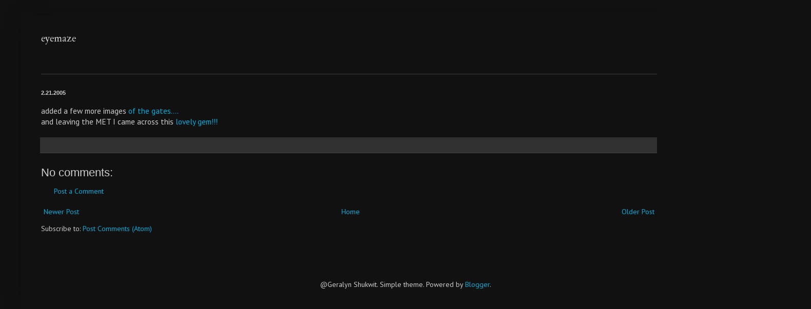

--- FILE ---
content_type: text/html; charset=UTF-8
request_url: http://journey.eyemaze.net/2005/02/added-few-more-images-of-gates.html
body_size: 8266
content:
<!DOCTYPE html>
<html class='v2' dir='ltr' lang='en'>
<head>
<link href='https://www.blogger.com/static/v1/widgets/335934321-css_bundle_v2.css' rel='stylesheet' type='text/css'/>
<meta content='width=1100' name='viewport'/>
<meta content='text/html; charset=UTF-8' http-equiv='Content-Type'/>
<meta content='blogger' name='generator'/>
<link href='http://journey.eyemaze.net/favicon.ico' rel='icon' type='image/x-icon'/>
<link href='http://journey.eyemaze.net/2005/02/added-few-more-images-of-gates.html' rel='canonical'/>
<link rel="alternate" type="application/atom+xml" title="eyemaze - Atom" href="http://journey.eyemaze.net/feeds/posts/default" />
<link rel="alternate" type="application/rss+xml" title="eyemaze - RSS" href="http://journey.eyemaze.net/feeds/posts/default?alt=rss" />
<link rel="service.post" type="application/atom+xml" title="eyemaze - Atom" href="https://www.blogger.com/feeds/9953468/posts/default" />

<link rel="alternate" type="application/atom+xml" title="eyemaze - Atom" href="http://journey.eyemaze.net/feeds/110899721344008446/comments/default" />
<!--Can't find substitution for tag [blog.ieCssRetrofitLinks]-->
<meta content='http://journey.eyemaze.net/2005/02/added-few-more-images-of-gates.html' property='og:url'/>
<meta content='eyemaze' property='og:title'/>
<meta content='added a few more images  of the gates.... and leaving the MET I came across this lovely gem!!! ' property='og:description'/>
<title>eyemaze</title>
<style type='text/css'>@font-face{font-family:'IM Fell Double Pica';font-style:normal;font-weight:400;font-display:swap;src:url(//fonts.gstatic.com/s/imfelldoublepica/v14/3XF2EqMq_94s9PeKF7Fg4gOKINyMtZ8rf0O_UZxD2pw.woff2)format('woff2');unicode-range:U+0000-00FF,U+0131,U+0152-0153,U+02BB-02BC,U+02C6,U+02DA,U+02DC,U+0304,U+0308,U+0329,U+2000-206F,U+20AC,U+2122,U+2191,U+2193,U+2212,U+2215,U+FEFF,U+FFFD;}@font-face{font-family:'PT Sans';font-style:normal;font-weight:400;font-display:swap;src:url(//fonts.gstatic.com/s/ptsans/v18/jizaRExUiTo99u79D0-ExcOPIDUg-g.woff2)format('woff2');unicode-range:U+0460-052F,U+1C80-1C8A,U+20B4,U+2DE0-2DFF,U+A640-A69F,U+FE2E-FE2F;}@font-face{font-family:'PT Sans';font-style:normal;font-weight:400;font-display:swap;src:url(//fonts.gstatic.com/s/ptsans/v18/jizaRExUiTo99u79D0aExcOPIDUg-g.woff2)format('woff2');unicode-range:U+0301,U+0400-045F,U+0490-0491,U+04B0-04B1,U+2116;}@font-face{font-family:'PT Sans';font-style:normal;font-weight:400;font-display:swap;src:url(//fonts.gstatic.com/s/ptsans/v18/jizaRExUiTo99u79D0yExcOPIDUg-g.woff2)format('woff2');unicode-range:U+0100-02BA,U+02BD-02C5,U+02C7-02CC,U+02CE-02D7,U+02DD-02FF,U+0304,U+0308,U+0329,U+1D00-1DBF,U+1E00-1E9F,U+1EF2-1EFF,U+2020,U+20A0-20AB,U+20AD-20C0,U+2113,U+2C60-2C7F,U+A720-A7FF;}@font-face{font-family:'PT Sans';font-style:normal;font-weight:400;font-display:swap;src:url(//fonts.gstatic.com/s/ptsans/v18/jizaRExUiTo99u79D0KExcOPIDU.woff2)format('woff2');unicode-range:U+0000-00FF,U+0131,U+0152-0153,U+02BB-02BC,U+02C6,U+02DA,U+02DC,U+0304,U+0308,U+0329,U+2000-206F,U+20AC,U+2122,U+2191,U+2193,U+2212,U+2215,U+FEFF,U+FFFD;}</style>
<style id='page-skin-1' type='text/css'><!--
/*
-----------------------------------------------
Blogger Template Style
Name:     Simple
Designer: Blogger
URL:      www.blogger.com
----------------------------------------------- */
/* Content
----------------------------------------------- */
body {
font: normal normal 14px PT Sans;
color: #cccccc;
background: #111111 none repeat scroll top left;
padding: 0 40px 40px 40px;
}
html body .region-inner {
min-width: 0;
max-width: 100%;
width: auto;
}
h2 {
font-size: 22px;
}
a:link {
text-decoration:none;
color: #00addd;
}
a:visited {
text-decoration:none;
color: #00566e;
}
a:hover {
text-decoration:underline;
color: #00c7ff;
}
.body-fauxcolumn-outer .fauxcolumn-inner {
background: transparent none repeat scroll top left;
_background-image: none;
}
.body-fauxcolumn-outer .cap-top {
position: absolute;
z-index: 1;
height: 400px;
width: 100%;
}
.body-fauxcolumn-outer .cap-top .cap-left {
width: 100%;
background: transparent none repeat-x scroll top left;
_background-image: none;
}
.content-outer {
-moz-box-shadow: 0 0 40px rgba(0, 0, 0, .15);
-webkit-box-shadow: 0 0 5px rgba(0, 0, 0, .15);
-goog-ms-box-shadow: 0 0 10px #333333;
box-shadow: 0 0 40px rgba(0, 0, 0, .15);
margin-bottom: 1px;
}
.content-inner {
padding: 10px 10px;
}
.content-inner {
background-color: #111111;
}
/* Header
----------------------------------------------- */
.header-outer {
background: #111111 none repeat-x scroll 0 -400px;
_background-image: none;
}
.Header h1 {
font: normal normal 20px IM Fell Double Pica;
color: #cccccc;
text-shadow: -1px -1px 1px rgba(0, 0, 0, .2);
}
.Header h1 a {
color: #cccccc;
}
.Header .description {
font-size: 140%;
color: #aaaaaa;
}
.header-inner .Header .titlewrapper {
padding: 22px 30px;
}
.header-inner .Header .descriptionwrapper {
padding: 0 30px;
}
/* Tabs
----------------------------------------------- */
.tabs-inner .section:first-child {
border-top: 1px solid #404040;
}
.tabs-inner .section:first-child ul {
margin-top: -1px;
border-top: 1px solid #404040;
border-left: 0 solid #404040;
border-right: 0 solid #404040;
}
.tabs-inner .widget ul {
background: #222222 none repeat-x scroll 0 -800px;
_background-image: none;
border-bottom: 1px solid #404040;
margin-top: 0;
margin-left: -30px;
margin-right: -30px;
}
.tabs-inner .widget li a {
display: inline-block;
padding: .6em 1em;
font: normal normal 14px Arial, Tahoma, Helvetica, FreeSans, sans-serif;
color: #999999;
border-left: 1px solid #111111;
border-right: 0 solid #404040;
}
.tabs-inner .widget li:first-child a {
border-left: none;
}
.tabs-inner .widget li.selected a, .tabs-inner .widget li a:hover {
color: #ffffff;
background-color: #000000;
text-decoration: none;
}
/* Columns
----------------------------------------------- */
.main-outer {
border-top: 0 solid #404040;
}
.fauxcolumn-left-outer .fauxcolumn-inner {
border-right: 1px solid #404040;
}
.fauxcolumn-right-outer .fauxcolumn-inner {
border-left: 1px solid #404040;
}
/* Headings
----------------------------------------------- */
div.widget > h2,
div.widget h2.title {
margin: 0 0 1em 0;
font: normal bold 11px Arial, Tahoma, Helvetica, FreeSans, sans-serif;
color: #ffffff;
}
/* Widgets
----------------------------------------------- */
.widget .zippy {
color: #999999;
text-shadow: 2px 2px 1px rgba(0, 0, 0, .1);
}
.widget .popular-posts ul {
list-style: none;
}
/* Posts
----------------------------------------------- */
h2.date-header {
font: normal bold 11px Arial, Tahoma, Helvetica, FreeSans, sans-serif;
}
.date-header span {
background-color: rgba(0, 0, 0, 0);
color: #cccccc;
padding: inherit;
letter-spacing: inherit;
margin: inherit;
}
.main-inner {
padding-top: 30px;
padding-bottom: 30px;
}
.main-inner .column-center-inner {
padding: 0 15px;
}
.main-inner .column-center-inner .section {
margin: 0 15px;
}
.post {
margin: 0 0 25px 0;
}
h3.post-title, .comments h4 {
font: normal normal 22px Arial, Tahoma, Helvetica, FreeSans, sans-serif;
margin: .75em 0 0;
}
.post-body {
font-size: 110%;
line-height: 1.4;
position: relative;
}
.post-body img, .post-body .tr-caption-container, .Profile img, .Image img,
.BlogList .item-thumbnail img {
padding: 0;
background: #111111;
border: 1px solid #111111;
-moz-box-shadow: 1px 1px 5px rgba(0, 0, 0, .1);
-webkit-box-shadow: 1px 1px 5px rgba(0, 0, 0, .1);
box-shadow: 1px 1px 5px rgba(0, 0, 0, .1);
}
.post-body img, .post-body .tr-caption-container {
padding: 1px;
}
.post-body .tr-caption-container {
color: #cccccc;
}
.post-body .tr-caption-container img {
padding: 0;
background: transparent;
border: none;
-moz-box-shadow: 0 0 0 rgba(0, 0, 0, .1);
-webkit-box-shadow: 0 0 0 rgba(0, 0, 0, .1);
box-shadow: 0 0 0 rgba(0, 0, 0, .1);
}
.post-header {
margin: 0 0 1.5em;
line-height: 1.6;
font-size: 90%;
}
.post-footer {
margin: 20px -2px 0;
padding: 5px 10px;
color: #888888;
background-color: #303030;
border-bottom: 1px solid #444444;
line-height: 1.6;
font-size: 90%;
}
#comments .comment-author {
padding-top: 1.5em;
border-top: 1px solid #404040;
background-position: 0 1.5em;
}
#comments .comment-author:first-child {
padding-top: 0;
border-top: none;
}
.avatar-image-container {
margin: .2em 0 0;
}
#comments .avatar-image-container img {
border: 1px solid #111111;
}
/* Comments
----------------------------------------------- */
.comments .comments-content .icon.blog-author {
background-repeat: no-repeat;
background-image: url([data-uri]);
}
.comments .comments-content .loadmore a {
border-top: 1px solid #999999;
border-bottom: 1px solid #999999;
}
.comments .comment-thread.inline-thread {
background-color: #303030;
}
.comments .continue {
border-top: 2px solid #999999;
}
/* Accents
---------------------------------------------- */
.section-columns td.columns-cell {
border-left: 1px solid #404040;
}
.blog-pager {
background: transparent none no-repeat scroll top center;
}
.blog-pager-older-link, .home-link,
.blog-pager-newer-link {
background-color: #111111;
padding: 5px;
}
.footer-outer {
border-top: 0 dashed #bbbbbb;
}
/* Mobile
----------------------------------------------- */
body.mobile  {
background-size: auto;
}
.mobile .body-fauxcolumn-outer {
background: transparent none repeat scroll top left;
}
.mobile .body-fauxcolumn-outer .cap-top {
background-size: 100% auto;
}
.mobile .content-outer {
-webkit-box-shadow: 0 0 3px rgba(0, 0, 0, .15);
box-shadow: 0 0 3px rgba(0, 0, 0, .15);
}
.mobile .tabs-inner .widget ul {
margin-left: 0;
margin-right: 0;
}
.mobile .post {
margin: 0;
}
.mobile .main-inner .column-center-inner .section {
margin: 0;
}
.mobile .date-header span {
padding: 0.1em 10px;
margin: 0 -10px;
}
.mobile h3.post-title {
margin: 0;
}
.mobile .blog-pager {
background: transparent none no-repeat scroll top center;
}
.mobile .footer-outer {
border-top: none;
}
.mobile .main-inner, .mobile .footer-inner {
background-color: #111111;
}
.mobile-index-contents {
color: #cccccc;
}
.mobile-link-button {
background-color: #00addd;
}
.mobile-link-button a:link, .mobile-link-button a:visited {
color: #ffffff;
}
.mobile .tabs-inner .section:first-child {
border-top: none;
}
.mobile .tabs-inner .PageList .widget-content {
background-color: #000000;
color: #ffffff;
border-top: 1px solid #404040;
border-bottom: 1px solid #404040;
}
.mobile .tabs-inner .PageList .widget-content .pagelist-arrow {
border-left: 1px solid #404040;
}

--></style>
<style id='template-skin-1' type='text/css'><!--
body {
min-width: 1500px;
}
.content-outer, .content-fauxcolumn-outer, .region-inner {
min-width: 1500px;
max-width: 1500px;
_width: 1500px;
}
.main-inner .columns {
padding-left: 0px;
padding-right: 220px;
}
.main-inner .fauxcolumn-center-outer {
left: 0px;
right: 220px;
/* IE6 does not respect left and right together */
_width: expression(this.parentNode.offsetWidth -
parseInt("0px") -
parseInt("220px") + 'px');
}
.main-inner .fauxcolumn-left-outer {
width: 0px;
}
.main-inner .fauxcolumn-right-outer {
width: 220px;
}
.main-inner .column-left-outer {
width: 0px;
right: 100%;
margin-left: -0px;
}
.main-inner .column-right-outer {
width: 220px;
margin-right: -220px;
}
#layout {
min-width: 0;
}
#layout .content-outer {
min-width: 0;
width: 800px;
}
#layout .region-inner {
min-width: 0;
width: auto;
}
body#layout div.add_widget {
padding: 8px;
}
body#layout div.add_widget a {
margin-left: 32px;
}
--></style>
<script type='text/javascript'>
        (function(i,s,o,g,r,a,m){i['GoogleAnalyticsObject']=r;i[r]=i[r]||function(){
        (i[r].q=i[r].q||[]).push(arguments)},i[r].l=1*new Date();a=s.createElement(o),
        m=s.getElementsByTagName(o)[0];a.async=1;a.src=g;m.parentNode.insertBefore(a,m)
        })(window,document,'script','https://www.google-analytics.com/analytics.js','ga');
        ga('create', 'UA-4292890-1', 'auto', 'blogger');
        ga('blogger.send', 'pageview');
      </script>
<link href='https://www.blogger.com/dyn-css/authorization.css?targetBlogID=9953468&amp;zx=eea44067-a8a2-42ec-9ee7-cd1754481bf6' media='none' onload='if(media!=&#39;all&#39;)media=&#39;all&#39;' rel='stylesheet'/><noscript><link href='https://www.blogger.com/dyn-css/authorization.css?targetBlogID=9953468&amp;zx=eea44067-a8a2-42ec-9ee7-cd1754481bf6' rel='stylesheet'/></noscript>
<meta name='google-adsense-platform-account' content='ca-host-pub-1556223355139109'/>
<meta name='google-adsense-platform-domain' content='blogspot.com'/>

</head>
<body class='loading variant-dark'>
<div class='navbar no-items section' id='navbar' name='Navbar'>
</div>
<div class='body-fauxcolumns'>
<div class='fauxcolumn-outer body-fauxcolumn-outer'>
<div class='cap-top'>
<div class='cap-left'></div>
<div class='cap-right'></div>
</div>
<div class='fauxborder-left'>
<div class='fauxborder-right'></div>
<div class='fauxcolumn-inner'>
</div>
</div>
<div class='cap-bottom'>
<div class='cap-left'></div>
<div class='cap-right'></div>
</div>
</div>
</div>
<div class='content'>
<div class='content-fauxcolumns'>
<div class='fauxcolumn-outer content-fauxcolumn-outer'>
<div class='cap-top'>
<div class='cap-left'></div>
<div class='cap-right'></div>
</div>
<div class='fauxborder-left'>
<div class='fauxborder-right'></div>
<div class='fauxcolumn-inner'>
</div>
</div>
<div class='cap-bottom'>
<div class='cap-left'></div>
<div class='cap-right'></div>
</div>
</div>
</div>
<div class='content-outer'>
<div class='content-cap-top cap-top'>
<div class='cap-left'></div>
<div class='cap-right'></div>
</div>
<div class='fauxborder-left content-fauxborder-left'>
<div class='fauxborder-right content-fauxborder-right'></div>
<div class='content-inner'>
<header>
<div class='header-outer'>
<div class='header-cap-top cap-top'>
<div class='cap-left'></div>
<div class='cap-right'></div>
</div>
<div class='fauxborder-left header-fauxborder-left'>
<div class='fauxborder-right header-fauxborder-right'></div>
<div class='region-inner header-inner'>
<div class='header section' id='header' name='Header'><div class='widget Header' data-version='1' id='Header1'>
<div id='header-inner'>
<div class='titlewrapper'>
<h1 class='title'>
<a href='http://journey.eyemaze.net/'>
eyemaze
</a>
</h1>
</div>
<div class='descriptionwrapper'>
<p class='description'><span>
</span></p>
</div>
</div>
</div></div>
</div>
</div>
<div class='header-cap-bottom cap-bottom'>
<div class='cap-left'></div>
<div class='cap-right'></div>
</div>
</div>
</header>
<div class='tabs-outer'>
<div class='tabs-cap-top cap-top'>
<div class='cap-left'></div>
<div class='cap-right'></div>
</div>
<div class='fauxborder-left tabs-fauxborder-left'>
<div class='fauxborder-right tabs-fauxborder-right'></div>
<div class='region-inner tabs-inner'>
<div class='tabs no-items section' id='crosscol' name='Cross-Column'></div>
<div class='tabs no-items section' id='crosscol-overflow' name='Cross-Column 2'></div>
</div>
</div>
<div class='tabs-cap-bottom cap-bottom'>
<div class='cap-left'></div>
<div class='cap-right'></div>
</div>
</div>
<div class='main-outer'>
<div class='main-cap-top cap-top'>
<div class='cap-left'></div>
<div class='cap-right'></div>
</div>
<div class='fauxborder-left main-fauxborder-left'>
<div class='fauxborder-right main-fauxborder-right'></div>
<div class='region-inner main-inner'>
<div class='columns fauxcolumns'>
<div class='fauxcolumn-outer fauxcolumn-center-outer'>
<div class='cap-top'>
<div class='cap-left'></div>
<div class='cap-right'></div>
</div>
<div class='fauxborder-left'>
<div class='fauxborder-right'></div>
<div class='fauxcolumn-inner'>
</div>
</div>
<div class='cap-bottom'>
<div class='cap-left'></div>
<div class='cap-right'></div>
</div>
</div>
<div class='fauxcolumn-outer fauxcolumn-left-outer'>
<div class='cap-top'>
<div class='cap-left'></div>
<div class='cap-right'></div>
</div>
<div class='fauxborder-left'>
<div class='fauxborder-right'></div>
<div class='fauxcolumn-inner'>
</div>
</div>
<div class='cap-bottom'>
<div class='cap-left'></div>
<div class='cap-right'></div>
</div>
</div>
<div class='fauxcolumn-outer fauxcolumn-right-outer'>
<div class='cap-top'>
<div class='cap-left'></div>
<div class='cap-right'></div>
</div>
<div class='fauxborder-left'>
<div class='fauxborder-right'></div>
<div class='fauxcolumn-inner'>
</div>
</div>
<div class='cap-bottom'>
<div class='cap-left'></div>
<div class='cap-right'></div>
</div>
</div>
<!-- corrects IE6 width calculation -->
<div class='columns-inner'>
<div class='column-center-outer'>
<div class='column-center-inner'>
<div class='main section' id='main' name='Main'><div class='widget Blog' data-version='1' id='Blog1'>
<div class='blog-posts hfeed'>

          <div class="date-outer">
        
<h2 class='date-header'><span>2.21.2005</span></h2>

          <div class="date-posts">
        
<div class='post-outer'>
<div class='post hentry uncustomized-post-template' itemprop='blogPost' itemscope='itemscope' itemtype='http://schema.org/BlogPosting'>
<meta content='9953468' itemprop='blogId'/>
<meta content='110899721344008446' itemprop='postId'/>
<a name='110899721344008446'></a>
<div class='post-header'>
<div class='post-header-line-1'></div>
</div>
<div class='post-body entry-content' id='post-body-110899721344008446' itemprop='description articleBody'>
added a few more images <a href="http://www.eyemaze.net/gates" target="_parent"> of the gates....</a><br />and leaving the MET I came across this <a href="http://www.eyemaze.net/bushShit.jpg" target="_parent">lovely gem!!! </a>
<div style='clear: both;'></div>
</div>
<div class='post-footer'>
<div class='post-footer-line post-footer-line-1'>
<span class='post-author vcard'>
</span>
<span class='post-timestamp'>
</span>
<span class='post-comment-link'>
</span>
<span class='post-icons'>
</span>
<div class='post-share-buttons goog-inline-block'>
</div>
</div>
<div class='post-footer-line post-footer-line-2'>
<span class='post-labels'>
</span>
</div>
<div class='post-footer-line post-footer-line-3'>
<span class='post-location'>
</span>
</div>
</div>
</div>
<div class='comments' id='comments'>
<a name='comments'></a>
<h4>No comments:</h4>
<div id='Blog1_comments-block-wrapper'>
<dl class='' id='comments-block'>
</dl>
</div>
<p class='comment-footer'>
<a href='https://www.blogger.com/comment/fullpage/post/9953468/110899721344008446' onclick='javascript:window.open(this.href, "bloggerPopup", "toolbar=0,location=0,statusbar=1,menubar=0,scrollbars=yes,width=640,height=500"); return false;'>Post a Comment</a>
</p>
</div>
</div>

        </div></div>
      
</div>
<div class='blog-pager' id='blog-pager'>
<span id='blog-pager-newer-link'>
<a class='blog-pager-newer-link' href='http://journey.eyemaze.net/2005/03/sometimes-staying-out-toooooo-late.html' id='Blog1_blog-pager-newer-link' title='Newer Post'>Newer Post</a>
</span>
<span id='blog-pager-older-link'>
<a class='blog-pager-older-link' href='http://journey.eyemaze.net/2005/02/spent-whole-day-wandering-through.html' id='Blog1_blog-pager-older-link' title='Older Post'>Older Post</a>
</span>
<a class='home-link' href='http://journey.eyemaze.net/'>Home</a>
</div>
<div class='clear'></div>
<div class='post-feeds'>
<div class='feed-links'>
Subscribe to:
<a class='feed-link' href='http://journey.eyemaze.net/feeds/110899721344008446/comments/default' target='_blank' type='application/atom+xml'>Post Comments (Atom)</a>
</div>
</div>
</div></div>
</div>
</div>
<div class='column-left-outer'>
<div class='column-left-inner'>
<aside>
</aside>
</div>
</div>
<div class='column-right-outer'>
<div class='column-right-inner'>
<aside>
<div class='sidebar section' id='sidebar-right-1'><div class='widget BlogArchive' data-version='1' id='BlogArchive1'>
<h2>Blog Archive</h2>
<div class='widget-content'>
<div id='ArchiveList'>
<div id='BlogArchive1_ArchiveList'>
<select id='BlogArchive1_ArchiveMenu'>
<option value=''>Blog Archive</option>
<option value='http://journey.eyemaze.net/2017/02/'>February 2017 (1)</option>
<option value='http://journey.eyemaze.net/2017/01/'>January 2017 (7)</option>
<option value='http://journey.eyemaze.net/2016/11/'>November 2016 (1)</option>
<option value='http://journey.eyemaze.net/2016/09/'>September 2016 (1)</option>
<option value='http://journey.eyemaze.net/2016/08/'>August 2016 (3)</option>
<option value='http://journey.eyemaze.net/2016/07/'>July 2016 (1)</option>
<option value='http://journey.eyemaze.net/2016/05/'>May 2016 (1)</option>
<option value='http://journey.eyemaze.net/2016/04/'>April 2016 (1)</option>
<option value='http://journey.eyemaze.net/2016/03/'>March 2016 (1)</option>
<option value='http://journey.eyemaze.net/2016/02/'>February 2016 (11)</option>
<option value='http://journey.eyemaze.net/2016/01/'>January 2016 (6)</option>
<option value='http://journey.eyemaze.net/2015/12/'>December 2015 (3)</option>
<option value='http://journey.eyemaze.net/2015/11/'>November 2015 (2)</option>
<option value='http://journey.eyemaze.net/2015/10/'>October 2015 (4)</option>
<option value='http://journey.eyemaze.net/2015/09/'>September 2015 (8)</option>
<option value='http://journey.eyemaze.net/2015/08/'>August 2015 (4)</option>
<option value='http://journey.eyemaze.net/2015/07/'>July 2015 (6)</option>
<option value='http://journey.eyemaze.net/2015/06/'>June 2015 (4)</option>
<option value='http://journey.eyemaze.net/2015/05/'>May 2015 (5)</option>
<option value='http://journey.eyemaze.net/2015/04/'>April 2015 (9)</option>
<option value='http://journey.eyemaze.net/2015/03/'>March 2015 (11)</option>
<option value='http://journey.eyemaze.net/2014/12/'>December 2014 (3)</option>
<option value='http://journey.eyemaze.net/2014/11/'>November 2014 (3)</option>
<option value='http://journey.eyemaze.net/2014/10/'>October 2014 (1)</option>
<option value='http://journey.eyemaze.net/2014/09/'>September 2014 (1)</option>
<option value='http://journey.eyemaze.net/2014/05/'>May 2014 (2)</option>
<option value='http://journey.eyemaze.net/2014/04/'>April 2014 (7)</option>
<option value='http://journey.eyemaze.net/2014/02/'>February 2014 (1)</option>
<option value='http://journey.eyemaze.net/2014/01/'>January 2014 (5)</option>
<option value='http://journey.eyemaze.net/2013/12/'>December 2013 (5)</option>
<option value='http://journey.eyemaze.net/2013/11/'>November 2013 (6)</option>
<option value='http://journey.eyemaze.net/2013/10/'>October 2013 (4)</option>
<option value='http://journey.eyemaze.net/2013/09/'>September 2013 (3)</option>
<option value='http://journey.eyemaze.net/2013/08/'>August 2013 (5)</option>
<option value='http://journey.eyemaze.net/2013/07/'>July 2013 (3)</option>
<option value='http://journey.eyemaze.net/2013/06/'>June 2013 (3)</option>
<option value='http://journey.eyemaze.net/2013/05/'>May 2013 (4)</option>
<option value='http://journey.eyemaze.net/2013/04/'>April 2013 (1)</option>
<option value='http://journey.eyemaze.net/2013/03/'>March 2013 (8)</option>
<option value='http://journey.eyemaze.net/2013/02/'>February 2013 (2)</option>
<option value='http://journey.eyemaze.net/2013/01/'>January 2013 (5)</option>
<option value='http://journey.eyemaze.net/2012/12/'>December 2012 (1)</option>
<option value='http://journey.eyemaze.net/2012/11/'>November 2012 (5)</option>
<option value='http://journey.eyemaze.net/2012/10/'>October 2012 (1)</option>
<option value='http://journey.eyemaze.net/2012/09/'>September 2012 (6)</option>
<option value='http://journey.eyemaze.net/2012/08/'>August 2012 (3)</option>
<option value='http://journey.eyemaze.net/2012/07/'>July 2012 (7)</option>
<option value='http://journey.eyemaze.net/2012/06/'>June 2012 (2)</option>
<option value='http://journey.eyemaze.net/2012/05/'>May 2012 (4)</option>
<option value='http://journey.eyemaze.net/2012/04/'>April 2012 (6)</option>
<option value='http://journey.eyemaze.net/2012/03/'>March 2012 (9)</option>
<option value='http://journey.eyemaze.net/2012/02/'>February 2012 (13)</option>
<option value='http://journey.eyemaze.net/2012/01/'>January 2012 (11)</option>
<option value='http://journey.eyemaze.net/2011/12/'>December 2011 (8)</option>
<option value='http://journey.eyemaze.net/2011/11/'>November 2011 (2)</option>
<option value='http://journey.eyemaze.net/2011/10/'>October 2011 (6)</option>
<option value='http://journey.eyemaze.net/2011/09/'>September 2011 (10)</option>
<option value='http://journey.eyemaze.net/2011/08/'>August 2011 (11)</option>
<option value='http://journey.eyemaze.net/2011/07/'>July 2011 (18)</option>
<option value='http://journey.eyemaze.net/2011/06/'>June 2011 (13)</option>
<option value='http://journey.eyemaze.net/2011/05/'>May 2011 (11)</option>
<option value='http://journey.eyemaze.net/2011/04/'>April 2011 (13)</option>
<option value='http://journey.eyemaze.net/2011/03/'>March 2011 (16)</option>
<option value='http://journey.eyemaze.net/2011/02/'>February 2011 (10)</option>
<option value='http://journey.eyemaze.net/2011/01/'>January 2011 (22)</option>
<option value='http://journey.eyemaze.net/2010/12/'>December 2010 (17)</option>
<option value='http://journey.eyemaze.net/2010/11/'>November 2010 (20)</option>
<option value='http://journey.eyemaze.net/2010/10/'>October 2010 (21)</option>
<option value='http://journey.eyemaze.net/2010/09/'>September 2010 (24)</option>
<option value='http://journey.eyemaze.net/2010/08/'>August 2010 (17)</option>
<option value='http://journey.eyemaze.net/2010/07/'>July 2010 (30)</option>
<option value='http://journey.eyemaze.net/2010/06/'>June 2010 (18)</option>
<option value='http://journey.eyemaze.net/2010/05/'>May 2010 (15)</option>
<option value='http://journey.eyemaze.net/2010/04/'>April 2010 (15)</option>
<option value='http://journey.eyemaze.net/2010/03/'>March 2010 (11)</option>
<option value='http://journey.eyemaze.net/2010/02/'>February 2010 (9)</option>
<option value='http://journey.eyemaze.net/2010/01/'>January 2010 (23)</option>
<option value='http://journey.eyemaze.net/2009/12/'>December 2009 (15)</option>
<option value='http://journey.eyemaze.net/2009/11/'>November 2009 (23)</option>
<option value='http://journey.eyemaze.net/2009/10/'>October 2009 (21)</option>
<option value='http://journey.eyemaze.net/2009/09/'>September 2009 (16)</option>
<option value='http://journey.eyemaze.net/2009/08/'>August 2009 (17)</option>
<option value='http://journey.eyemaze.net/2009/07/'>July 2009 (14)</option>
<option value='http://journey.eyemaze.net/2009/06/'>June 2009 (23)</option>
<option value='http://journey.eyemaze.net/2009/05/'>May 2009 (14)</option>
<option value='http://journey.eyemaze.net/2009/04/'>April 2009 (7)</option>
<option value='http://journey.eyemaze.net/2009/03/'>March 2009 (10)</option>
<option value='http://journey.eyemaze.net/2009/02/'>February 2009 (12)</option>
<option value='http://journey.eyemaze.net/2009/01/'>January 2009 (11)</option>
<option value='http://journey.eyemaze.net/2008/12/'>December 2008 (14)</option>
<option value='http://journey.eyemaze.net/2008/11/'>November 2008 (19)</option>
<option value='http://journey.eyemaze.net/2008/10/'>October 2008 (16)</option>
<option value='http://journey.eyemaze.net/2008/09/'>September 2008 (14)</option>
<option value='http://journey.eyemaze.net/2008/08/'>August 2008 (11)</option>
<option value='http://journey.eyemaze.net/2008/07/'>July 2008 (12)</option>
<option value='http://journey.eyemaze.net/2008/06/'>June 2008 (8)</option>
<option value='http://journey.eyemaze.net/2008/05/'>May 2008 (7)</option>
<option value='http://journey.eyemaze.net/2008/04/'>April 2008 (8)</option>
<option value='http://journey.eyemaze.net/2008/03/'>March 2008 (2)</option>
<option value='http://journey.eyemaze.net/2008/02/'>February 2008 (5)</option>
<option value='http://journey.eyemaze.net/2008/01/'>January 2008 (3)</option>
<option value='http://journey.eyemaze.net/2007/12/'>December 2007 (9)</option>
<option value='http://journey.eyemaze.net/2007/11/'>November 2007 (7)</option>
<option value='http://journey.eyemaze.net/2007/10/'>October 2007 (8)</option>
<option value='http://journey.eyemaze.net/2007/09/'>September 2007 (8)</option>
<option value='http://journey.eyemaze.net/2007/08/'>August 2007 (15)</option>
<option value='http://journey.eyemaze.net/2007/07/'>July 2007 (18)</option>
<option value='http://journey.eyemaze.net/2007/06/'>June 2007 (9)</option>
<option value='http://journey.eyemaze.net/2007/05/'>May 2007 (9)</option>
<option value='http://journey.eyemaze.net/2007/04/'>April 2007 (7)</option>
<option value='http://journey.eyemaze.net/2007/03/'>March 2007 (5)</option>
<option value='http://journey.eyemaze.net/2007/02/'>February 2007 (11)</option>
<option value='http://journey.eyemaze.net/2007/01/'>January 2007 (8)</option>
<option value='http://journey.eyemaze.net/2006/12/'>December 2006 (7)</option>
<option value='http://journey.eyemaze.net/2006/11/'>November 2006 (13)</option>
<option value='http://journey.eyemaze.net/2006/10/'>October 2006 (12)</option>
<option value='http://journey.eyemaze.net/2006/09/'>September 2006 (13)</option>
<option value='http://journey.eyemaze.net/2006/08/'>August 2006 (4)</option>
<option value='http://journey.eyemaze.net/2006/07/'>July 2006 (1)</option>
<option value='http://journey.eyemaze.net/2006/06/'>June 2006 (6)</option>
<option value='http://journey.eyemaze.net/2006/05/'>May 2006 (2)</option>
<option value='http://journey.eyemaze.net/2006/04/'>April 2006 (6)</option>
<option value='http://journey.eyemaze.net/2006/01/'>January 2006 (1)</option>
<option value='http://journey.eyemaze.net/2005/07/'>July 2005 (1)</option>
<option value='http://journey.eyemaze.net/2005/06/'>June 2005 (2)</option>
<option value='http://journey.eyemaze.net/2005/03/'>March 2005 (2)</option>
<option value='http://journey.eyemaze.net/2005/02/'>February 2005 (2)</option>
<option value='http://journey.eyemaze.net/2005/01/'>January 2005 (4)</option>
<option value='http://journey.eyemaze.net/2004/09/'>September 2004 (2)</option>
<option value='http://journey.eyemaze.net/2004/03/'>March 2004 (2)</option>
<option value='http://journey.eyemaze.net/2003/11/'>November 2003 (2)</option>
<option value='http://journey.eyemaze.net/2003/08/'>August 2003 (1)</option>
<option value='http://journey.eyemaze.net/2003/01/'>January 2003 (1)</option>
<option value='http://journey.eyemaze.net/2002/10/'>October 2002 (2)</option>
</select>
</div>
</div>
<div class='clear'></div>
</div>
</div></div>
</aside>
</div>
</div>
</div>
<div style='clear: both'></div>
<!-- columns -->
</div>
<!-- main -->
</div>
</div>
<div class='main-cap-bottom cap-bottom'>
<div class='cap-left'></div>
<div class='cap-right'></div>
</div>
</div>
<footer>
<div class='footer-outer'>
<div class='footer-cap-top cap-top'>
<div class='cap-left'></div>
<div class='cap-right'></div>
</div>
<div class='fauxborder-left footer-fauxborder-left'>
<div class='fauxborder-right footer-fauxborder-right'></div>
<div class='region-inner footer-inner'>
<div class='foot no-items section' id='footer-1'></div>
<!-- outside of the include in order to lock Attribution widget -->
<div class='foot section' id='footer-3' name='Footer'><div class='widget Attribution' data-version='1' id='Attribution1'>
<div class='widget-content' style='text-align: center;'>
@Geralyn Shukwit. Simple theme. Powered by <a href='https://www.blogger.com' target='_blank'>Blogger</a>.
</div>
<div class='clear'></div>
</div></div>
</div>
</div>
<div class='footer-cap-bottom cap-bottom'>
<div class='cap-left'></div>
<div class='cap-right'></div>
</div>
</div>
</footer>
<!-- content -->
</div>
</div>
<div class='content-cap-bottom cap-bottom'>
<div class='cap-left'></div>
<div class='cap-right'></div>
</div>
</div>
</div>
<script type='text/javascript'>
    window.setTimeout(function() {
        document.body.className = document.body.className.replace('loading', '');
      }, 10);
  </script>

<script type="text/javascript" src="https://www.blogger.com/static/v1/widgets/2028843038-widgets.js"></script>
<script type='text/javascript'>
window['__wavt'] = 'AOuZoY5Ty1yVF3rSkzKT6cbO0hxa7uNUQg:1769072163814';_WidgetManager._Init('//www.blogger.com/rearrange?blogID\x3d9953468','//journey.eyemaze.net/2005/02/added-few-more-images-of-gates.html','9953468');
_WidgetManager._SetDataContext([{'name': 'blog', 'data': {'blogId': '9953468', 'title': 'eyemaze', 'url': 'http://journey.eyemaze.net/2005/02/added-few-more-images-of-gates.html', 'canonicalUrl': 'http://journey.eyemaze.net/2005/02/added-few-more-images-of-gates.html', 'homepageUrl': 'http://journey.eyemaze.net/', 'searchUrl': 'http://journey.eyemaze.net/search', 'canonicalHomepageUrl': 'http://journey.eyemaze.net/', 'blogspotFaviconUrl': 'http://journey.eyemaze.net/favicon.ico', 'bloggerUrl': 'https://www.blogger.com', 'hasCustomDomain': true, 'httpsEnabled': false, 'enabledCommentProfileImages': false, 'gPlusViewType': 'FILTERED_POSTMOD', 'adultContent': false, 'analyticsAccountNumber': 'UA-4292890-1', 'encoding': 'UTF-8', 'locale': 'en', 'localeUnderscoreDelimited': 'en', 'languageDirection': 'ltr', 'isPrivate': false, 'isMobile': false, 'isMobileRequest': false, 'mobileClass': '', 'isPrivateBlog': false, 'isDynamicViewsAvailable': true, 'feedLinks': '\x3clink rel\x3d\x22alternate\x22 type\x3d\x22application/atom+xml\x22 title\x3d\x22eyemaze - Atom\x22 href\x3d\x22http://journey.eyemaze.net/feeds/posts/default\x22 /\x3e\n\x3clink rel\x3d\x22alternate\x22 type\x3d\x22application/rss+xml\x22 title\x3d\x22eyemaze - RSS\x22 href\x3d\x22http://journey.eyemaze.net/feeds/posts/default?alt\x3drss\x22 /\x3e\n\x3clink rel\x3d\x22service.post\x22 type\x3d\x22application/atom+xml\x22 title\x3d\x22eyemaze - Atom\x22 href\x3d\x22https://www.blogger.com/feeds/9953468/posts/default\x22 /\x3e\n\n\x3clink rel\x3d\x22alternate\x22 type\x3d\x22application/atom+xml\x22 title\x3d\x22eyemaze - Atom\x22 href\x3d\x22http://journey.eyemaze.net/feeds/110899721344008446/comments/default\x22 /\x3e\n', 'meTag': '', 'adsenseHostId': 'ca-host-pub-1556223355139109', 'adsenseHasAds': false, 'adsenseAutoAds': false, 'boqCommentIframeForm': true, 'loginRedirectParam': '', 'view': '', 'dynamicViewsCommentsSrc': '//www.blogblog.com/dynamicviews/4224c15c4e7c9321/js/comments.js', 'dynamicViewsScriptSrc': '//www.blogblog.com/dynamicviews/6e0d22adcfa5abea', 'plusOneApiSrc': 'https://apis.google.com/js/platform.js', 'disableGComments': true, 'interstitialAccepted': false, 'sharing': {'platforms': [{'name': 'Get link', 'key': 'link', 'shareMessage': 'Get link', 'target': ''}, {'name': 'Facebook', 'key': 'facebook', 'shareMessage': 'Share to Facebook', 'target': 'facebook'}, {'name': 'BlogThis!', 'key': 'blogThis', 'shareMessage': 'BlogThis!', 'target': 'blog'}, {'name': 'X', 'key': 'twitter', 'shareMessage': 'Share to X', 'target': 'twitter'}, {'name': 'Pinterest', 'key': 'pinterest', 'shareMessage': 'Share to Pinterest', 'target': 'pinterest'}, {'name': 'Email', 'key': 'email', 'shareMessage': 'Email', 'target': 'email'}], 'disableGooglePlus': true, 'googlePlusShareButtonWidth': 0, 'googlePlusBootstrap': '\x3cscript type\x3d\x22text/javascript\x22\x3ewindow.___gcfg \x3d {\x27lang\x27: \x27en\x27};\x3c/script\x3e'}, 'hasCustomJumpLinkMessage': false, 'jumpLinkMessage': 'Read more', 'pageType': 'item', 'postId': '110899721344008446', 'pageName': '', 'pageTitle': 'eyemaze'}}, {'name': 'features', 'data': {}}, {'name': 'messages', 'data': {'edit': 'Edit', 'linkCopiedToClipboard': 'Link copied to clipboard!', 'ok': 'Ok', 'postLink': 'Post Link'}}, {'name': 'template', 'data': {'name': 'Simple', 'localizedName': 'Simple', 'isResponsive': false, 'isAlternateRendering': false, 'isCustom': false, 'variant': 'dark', 'variantId': 'dark'}}, {'name': 'view', 'data': {'classic': {'name': 'classic', 'url': '?view\x3dclassic'}, 'flipcard': {'name': 'flipcard', 'url': '?view\x3dflipcard'}, 'magazine': {'name': 'magazine', 'url': '?view\x3dmagazine'}, 'mosaic': {'name': 'mosaic', 'url': '?view\x3dmosaic'}, 'sidebar': {'name': 'sidebar', 'url': '?view\x3dsidebar'}, 'snapshot': {'name': 'snapshot', 'url': '?view\x3dsnapshot'}, 'timeslide': {'name': 'timeslide', 'url': '?view\x3dtimeslide'}, 'isMobile': false, 'title': 'eyemaze', 'description': 'added a few more images  of the gates.... and leaving the MET I came across this lovely gem!!! ', 'url': 'http://journey.eyemaze.net/2005/02/added-few-more-images-of-gates.html', 'type': 'item', 'isSingleItem': true, 'isMultipleItems': false, 'isError': false, 'isPage': false, 'isPost': true, 'isHomepage': false, 'isArchive': false, 'isLabelSearch': false, 'postId': 110899721344008446}}]);
_WidgetManager._RegisterWidget('_HeaderView', new _WidgetInfo('Header1', 'header', document.getElementById('Header1'), {}, 'displayModeFull'));
_WidgetManager._RegisterWidget('_BlogView', new _WidgetInfo('Blog1', 'main', document.getElementById('Blog1'), {'cmtInteractionsEnabled': false, 'lightboxEnabled': true, 'lightboxModuleUrl': 'https://www.blogger.com/static/v1/jsbin/4049919853-lbx.js', 'lightboxCssUrl': 'https://www.blogger.com/static/v1/v-css/828616780-lightbox_bundle.css'}, 'displayModeFull'));
_WidgetManager._RegisterWidget('_BlogArchiveView', new _WidgetInfo('BlogArchive1', 'sidebar-right-1', document.getElementById('BlogArchive1'), {'languageDirection': 'ltr', 'loadingMessage': 'Loading\x26hellip;'}, 'displayModeFull'));
_WidgetManager._RegisterWidget('_AttributionView', new _WidgetInfo('Attribution1', 'footer-3', document.getElementById('Attribution1'), {}, 'displayModeFull'));
</script>
</body>
</html>

--- FILE ---
content_type: text/plain
request_url: https://www.google-analytics.com/j/collect?v=1&_v=j102&a=1432123400&t=pageview&_s=1&dl=http%3A%2F%2Fjourney.eyemaze.net%2F2005%2F02%2Fadded-few-more-images-of-gates.html&ul=en-us%40posix&dt=eyemaze&sr=1280x720&vp=1280x720&_u=IEBAAEABAAAAACAAI~&jid=324188472&gjid=322447274&cid=54500001.1769072164&tid=UA-4292890-1&_gid=1376335399.1769072164&_r=1&_slc=1&z=1043635820
body_size: -451
content:
2,cG-QX5HDLXFHE